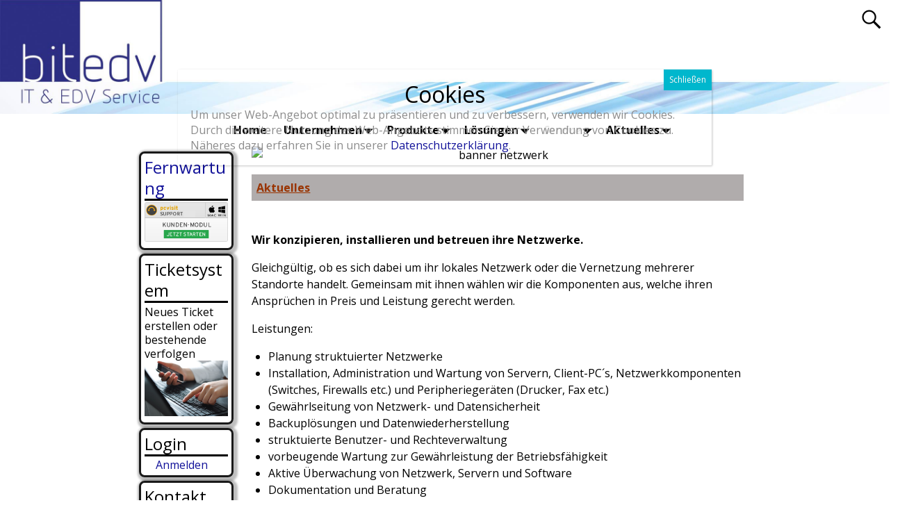

--- FILE ---
content_type: text/html; charset=UTF-8
request_url: https://bit-edv.com/netzwerktechnik/
body_size: 8479
content:
<!DOCTYPE html>
<!--[if IE 8]>
<html class="ie8" lang="de"> <![endif]-->
<!--[if IE 9]>
<html class="ie9" lang="de"> <![endif]-->
<!--[if !( IE 8 ) | !( IE 9 ) ]><!-->
<html lang="de"> <!--<![endif]-->
<head>
	<meta charset="UTF-8"/>
	<meta name='viewport' content='width=device-width,initial-scale=1.0' />

	<link rel="profile" href="//gmpg.org/xfn/11"/>
	<link rel="pingback" href="https://bit-edv.com/xmlrpc.php"/>

	<!-- Weaver Xtreme Standard Google Fonts for page-type: page -->
<link href='https://fonts.googleapis.com/css?family=Open+Sans:400%2C700%2C700italic%2C400italic%7COpen+Sans+Condensed:300%2C700%7CAlegreya+SC:400%2C400i%2C700%2C700i%7CAlegreya+Sans+SC:400%2C400i%2C700%2C700i%7CAlegreya+Sans:400%2C400i%2C700%2C700i%7CAlegreya:400%2C400i%2C700%2C700i%7CDroid+Sans:400%2C700%7CDroid+Serif:400%2C400italic%2C700%2C700italic%7CExo+2:400%2C700%7CLato:400%2C400italic%2C700%2C700italic%7CLora:400%2C400italic%2C700%2C700italic%7CArvo:400%2C700%2C400italic%2C700italic%7CRoboto:400%2C400italic%2C700%2C700italic%7CRoboto+Condensed:400%2C700%7CRoboto+Slab:400%2C700%7CArchivo+Black%7CSource+Sans+Pro:400%2C400italic%2C700%2C700italic%7CSource+Serif+Pro:400%2C700%7CVollkorn:400%2C400italic%2C700%2C700italic%7CArimo:400%2C700%7CTinos:400%2C400italic%2C700%2C700italic%7CRoboto+Mono:400%2C700%7CInconsolata%7CHandlee%7CUltra&subset=latin%2Clatin-ext' rel='stylesheet' type='text/css'>
<title>Netzwerktechnik &#8211; Bit-edv</title>
<link rel='dns-prefetch' href='//s.w.org' />
<link rel="alternate" type="application/rss+xml" title="Bit-edv &raquo; Feed" href="https://bit-edv.com/feed/" />
<link rel="alternate" type="application/rss+xml" title="Bit-edv &raquo; Kommentar-Feed" href="https://bit-edv.com/comments/feed/" />
		<script type="text/javascript">
			window._wpemojiSettings = {"baseUrl":"https:\/\/s.w.org\/images\/core\/emoji\/12.0.0-1\/72x72\/","ext":".png","svgUrl":"https:\/\/s.w.org\/images\/core\/emoji\/12.0.0-1\/svg\/","svgExt":".svg","source":{"concatemoji":"https:\/\/bit-edv.com\/wp-includes\/js\/wp-emoji-release.min.js?ver=5.2.23"}};
			!function(e,a,t){var n,r,o,i=a.createElement("canvas"),p=i.getContext&&i.getContext("2d");function s(e,t){var a=String.fromCharCode;p.clearRect(0,0,i.width,i.height),p.fillText(a.apply(this,e),0,0);e=i.toDataURL();return p.clearRect(0,0,i.width,i.height),p.fillText(a.apply(this,t),0,0),e===i.toDataURL()}function c(e){var t=a.createElement("script");t.src=e,t.defer=t.type="text/javascript",a.getElementsByTagName("head")[0].appendChild(t)}for(o=Array("flag","emoji"),t.supports={everything:!0,everythingExceptFlag:!0},r=0;r<o.length;r++)t.supports[o[r]]=function(e){if(!p||!p.fillText)return!1;switch(p.textBaseline="top",p.font="600 32px Arial",e){case"flag":return s([55356,56826,55356,56819],[55356,56826,8203,55356,56819])?!1:!s([55356,57332,56128,56423,56128,56418,56128,56421,56128,56430,56128,56423,56128,56447],[55356,57332,8203,56128,56423,8203,56128,56418,8203,56128,56421,8203,56128,56430,8203,56128,56423,8203,56128,56447]);case"emoji":return!s([55357,56424,55356,57342,8205,55358,56605,8205,55357,56424,55356,57340],[55357,56424,55356,57342,8203,55358,56605,8203,55357,56424,55356,57340])}return!1}(o[r]),t.supports.everything=t.supports.everything&&t.supports[o[r]],"flag"!==o[r]&&(t.supports.everythingExceptFlag=t.supports.everythingExceptFlag&&t.supports[o[r]]);t.supports.everythingExceptFlag=t.supports.everythingExceptFlag&&!t.supports.flag,t.DOMReady=!1,t.readyCallback=function(){t.DOMReady=!0},t.supports.everything||(n=function(){t.readyCallback()},a.addEventListener?(a.addEventListener("DOMContentLoaded",n,!1),e.addEventListener("load",n,!1)):(e.attachEvent("onload",n),a.attachEvent("onreadystatechange",function(){"complete"===a.readyState&&t.readyCallback()})),(n=t.source||{}).concatemoji?c(n.concatemoji):n.wpemoji&&n.twemoji&&(c(n.twemoji),c(n.wpemoji)))}(window,document,window._wpemojiSettings);
		</script>
		<style type="text/css">
img.wp-smiley,
img.emoji {
	display: inline !important;
	border: none !important;
	box-shadow: none !important;
	height: 1em !important;
	width: 1em !important;
	margin: 0 .07em !important;
	vertical-align: -0.1em !important;
	background: none !important;
	padding: 0 !important;
}
</style>
	<link rel='stylesheet' id='contact-form-7-css'  href='https://bit-edv.com/wp-content/plugins/contact-form-7/includes/css/styles.css?ver=5.1.4' type='text/css' media='all' />
<link rel='stylesheet' id='UserAccessManagerLoginForm-css'  href='https://bit-edv.com/wp-content/plugins/user-access-manager/assets/css/uamLoginForm.css?ver=2.1.12' type='text/css' media='screen' />
<link rel='stylesheet' id='atw-posts-style-sheet-css'  href='https://bit-edv.com/wp-content/plugins/show-posts/atw-posts-style.min.css?ver=1.3.16' type='text/css' media='all' />
<link rel='stylesheet' id='popup-maker-site-css'  href='//bit-edv.com/wp-content/uploads/pum/pum-site-styles.css?generated=1611965950&#038;ver=1.8.14' type='text/css' media='all' />
<link rel='stylesheet' id='weaverx-font-sheet-css'  href='https://bit-edv.com/wp-content/themes/weaver-xtreme/assets/css/fonts.min.css?ver=4.3.2.1' type='text/css' media='all' />
<link rel='stylesheet' id='weaverx-style-sheet-css'  href='https://bit-edv.com/wp-content/themes/weaver-xtreme/assets/css/style-weaverx.min.css?ver=4.3.2.1' type='text/css' media='all' />
<link rel='stylesheet' id='weaverxp-style-sheet-css'  href='https://bit-edv.com/wp-content/uploads/weaverx-subthemes/style-weaverxt.css?ver=133' type='text/css' media='all' />
<link rel='stylesheet' id='wp_edit_column-styles-css'  href='https://bit-edv.com/wp-content/plugins/wp-edit/css/column-style.css?ver=5.2.23' type='text/css' media='all' />
<script type='text/javascript' src='https://bit-edv.com/wp-includes/js/jquery/jquery.js?ver=1.12.4-wp'></script>
<script type='text/javascript' src='https://bit-edv.com/wp-includes/js/jquery/jquery-migrate.min.js?ver=1.4.1'></script>
<script type='text/javascript'>
/* <![CDATA[ */
var wvrxOpts = {"useSmartMenus":"0","menuAltswitch":"767","mobileAltLabel":"","primaryScroll":"none","primaryMove":"0","secondaryScroll":"none","secondaryMove":"0","headerVideoClass":"has-header-video"};
/* ]]> */
</script>
<script type='text/javascript' src='https://bit-edv.com/wp-content/themes/weaver-xtreme/assets/js/weaverxjslib.min.js?ver=4.3.2.1'></script>
<link rel='https://api.w.org/' href='https://bit-edv.com/wp-json/' />
<link rel="EditURI" type="application/rsd+xml" title="RSD" href="https://bit-edv.com/xmlrpc.php?rsd" />
<link rel="wlwmanifest" type="application/wlwmanifest+xml" href="https://bit-edv.com/wp-includes/wlwmanifest.xml" /> 
<meta name="generator" content="WordPress 5.2.23" />
<link rel="canonical" href="https://bit-edv.com/netzwerktechnik/" />
<link rel='shortlink' href='https://bit-edv.com/?p=219' />
<link rel="alternate" type="application/json+oembed" href="https://bit-edv.com/wp-json/oembed/1.0/embed?url=https%3A%2F%2Fbit-edv.com%2Fnetzwerktechnik%2F" />
<link rel="alternate" type="text/xml+oembed" href="https://bit-edv.com/wp-json/oembed/1.0/embed?url=https%3A%2F%2Fbit-edv.com%2Fnetzwerktechnik%2F&#038;format=xml" />
<meta name="viewport" content="initial-scale=1.0, user-scalable=yes" /><!-- Weaver Xtreme 4.3.2.1 ( 133 ) Transparent Light-V-133 --> <!-- Weaver Xtreme Theme Support 4.0.3 --> <!-- Weaver Xtreme Plus 3.1.1 --> <style type="text/css">#site-title,#site-tagline{display:none;}#nav-header-mini{margin-top:32px!important;}</style>

<!-- End of Weaver Xtreme options -->
<!--[if lt IE 9]>
<script src="https://bit-edv.com/wp-content/themes/weaver-xtreme/assets/js/html5.js" type="text/javascript"></script>
<script src="https://bit-edv.com/wp-content/themes/weaver-xtreme/assets/js/respond.min.js" type="text/javascript"></script>
<![endif]--></head>

<body class="page-template-default page page-id-219 wp-embed-responsive single-author singular not-logged-in weaverx-theme-body wvrx-not-safari is-menu-desktop is-menu-default weaverx-page-page weaverx-sb-left weaverx-has-sb" itemtype="https://schema.org/WebPage" itemscope>
<a href="#page-bottom" id="page-top">&darr;</a> <!-- add custom CSS to use this page-bottom link -->
<div id="wvrx-page-width">&nbsp;</div>
<!--googleoff: all-->
<noscript><p style="border:1px solid red;font-size:14px;background-color:pink;padding:5px;margin-left:auto;margin-right:auto;max-width:640px;text-align:center;">
		JAVASCRIPT IS DISABLED. Please enable JavaScript on your browser to best view this site.</p></noscript>
<!--googleon: all--><!-- displayed only if JavaScript disabled -->

<div id="wrapper" class="wrapper font-inherit">
<div class="clear-preheader clear-both"></div>
<div id="header" class="header font-inherit wvrx-expand-full header-as-img">
<div id="header-inside" class="block-inside"><header id="branding" itemtype="https://schema.org/WPHeader" itemscope>
    <div id='title-tagline' class='clearfix '>
		<h1 id="site-title" class="hide xl-font-size-title font-inherit"><a href="https://bit-edv.com/" title="Bit-edv" rel="home">
				Bit-edv</a></h1>

					<div id="header-search" class="hide-none">
<form role="search" method="get" class="search-form" action="https://bit-edv.com/">
	<label>
		<span class="screen-reader-text">Suche nach:</span>
		<input type="search" class="search-field" placeholder="Suche nach:" value="" name="s"/>
	</label>
	<button type="submit" class="search-submit"><span class="genericon genericon-search"></span></button>
</form>
</div>		<h2 id="site-tagline" class="hide"><span class="s-font-size-title font-inherit"></span></h2>
		    </div><!-- /.title-tagline -->
<div id="header-image" class="header-image header-image-type-std"><a href="https://bit-edv.com/" rel="home"></a>
</div><!-- #header-image -->
			<div id="header-html" class="font-inherit align-center">
				<img class="alignnone size-full wp-image-14" src="https://www.bit-edv.com/wp-content/uploads/2016/07/logo_header.jpg" alt="logoheader"			</div> <!-- #header-html -->
		<div class="clear-branding clear-both"></div>	</header><!-- #branding -->
	<div class="clear-menu-primary clear-both"></div>

<div id="nav-primary" class="menu-primary menu-primary-standard menu-type-standard" itemtype="https://schema.org/SiteNavigationElement" itemscope>
<div class="wvrx-menu-container font-inherit font-bold"><div class="wvrx-menu-clear"></div><ul id="menu-hauptmenu" class="weaverx-theme-menu wvrx-menu menu-hover wvrx-center-menu"><li id="menu-item-185" class="menu-item menu-item-type-post_type menu-item-object-page menu-item-home menu-item-185"><a href="https://bit-edv.com/">Home</a></li>
<li id="menu-item-194" class="menu-item menu-item-type-custom menu-item-object-custom menu-item-has-children menu-item-194"><a href="#" style="cursor:pointer;">Unternehmen</a>
<ul class="sub-menu">
	<li id="menu-item-198" class="menu-item menu-item-type-post_type menu-item-object-page menu-item-198"><a href="https://bit-edv.com/wir-ueber-uns/">Wir-über-uns</a></li>
	<li id="menu-item-196" class="menu-item menu-item-type-post_type menu-item-object-page menu-item-196"><a href="https://bit-edv.com/referenzen/">Referenzen</a></li>
	<li id="menu-item-197" class="menu-item menu-item-type-post_type menu-item-object-page menu-item-197"><a href="https://bit-edv.com/kontakt/">Kontakt</a></li>
	<li id="menu-item-195" class="menu-item menu-item-type-post_type menu-item-object-page menu-item-195"><a href="https://bit-edv.com/impressum/">Impressum</a></li>
	<li id="menu-item-340" class="menu-item menu-item-type-post_type menu-item-object-page menu-item-340"><a href="https://bit-edv.com/datenschutzerklaerung-cookie-richtlinie/">Datenschutzerklärung</a></li>
</ul>
</li>
<li id="menu-item-496" class="menu-item menu-item-type-custom menu-item-object-custom menu-item-has-children menu-item-496"><a href="#" style="cursor:pointer;">Produkte</a>
<ul class="sub-menu">
	<li id="menu-item-539" class="menu-item menu-item-type-post_type menu-item-object-page menu-item-539"><a href="https://bit-edv.com/cloudserver/">Cloudserver</a></li>
	<li id="menu-item-538" class="menu-item menu-item-type-post_type menu-item-object-page menu-item-538"><a href="https://bit-edv.com/hosted-exchange/">Hosted Exchange</a></li>
	<li id="menu-item-537" class="menu-item menu-item-type-post_type menu-item-object-page menu-item-537"><a href="https://bit-edv.com/terminalserver/">Terminalserver</a></li>
</ul>
</li>
<li id="menu-item-497" class="menu-item menu-item-type-custom menu-item-object-custom menu-item-has-children menu-item-497"><a href="#" style="cursor:pointer;">Lösungen</a>
<ul class="sub-menu">
	<li id="menu-item-512" class="menu-item menu-item-type-post_type menu-item-object-page menu-item-512"><a href="https://bit-edv.com/homeoffice/">Homeoffice</a></li>
	<li id="menu-item-506" class="menu-item menu-item-type-post_type menu-item-object-page menu-item-506"><a href="https://bit-edv.com/standortvernetzung-2/">Standortvernetzung</a></li>
	<li id="menu-item-508" class="menu-item menu-item-type-post_type menu-item-object-page menu-item-508"><a href="https://bit-edv.com/dokumentenmanagement/">Dokumentenmanagement</a></li>
	<li id="menu-item-507" class="menu-item menu-item-type-post_type menu-item-object-page menu-item-507"><a href="https://bit-edv.com/druckmanagement/">Druckmanagement</a></li>
</ul>
</li>
<li id="menu-item-216" class="menu-item menu-item-type-custom menu-item-object-custom current-menu-ancestor current-menu-parent menu-item-has-children menu-item-216"><a href="#" style="cursor:pointer;">Service</a>
<ul class="sub-menu">
	<li id="menu-item-231" class="menu-item menu-item-type-post_type menu-item-object-page menu-item-231"><a href="https://bit-edv.com/computer-edv-service/">Computer- + EDV-Service</a></li>
	<li id="menu-item-230" class="menu-item menu-item-type-post_type menu-item-object-page current-menu-item page_item page-item-219 current_page_item menu-item-230"><a href="https://bit-edv.com/netzwerktechnik/">Netzwerktechnik</a></li>
	<li id="menu-item-229" class="menu-item menu-item-type-post_type menu-item-object-page menu-item-229"><a href="https://bit-edv.com/drucktechnik/">Drucktechnik</a></li>
	<li id="menu-item-228" class="menu-item menu-item-type-post_type menu-item-object-page menu-item-228"><a href="https://bit-edv.com/internet/">Internet</a></li>
	<li id="menu-item-227" class="menu-item menu-item-type-post_type menu-item-object-page menu-item-227"><a href="https://bit-edv.com/servicevertraege/">Serviceverträge</a></li>
</ul>
</li>
<li id="menu-item-232" class="menu-item menu-item-type-custom menu-item-object-custom menu-item-has-children menu-item-232"><a href="#" style="cursor:pointer;">Aktuelles</a>
<ul class="sub-menu">
	<li id="menu-item-235" class="menu-item menu-item-type-post_type menu-item-object-page menu-item-235"><a href="https://bit-edv.com/aktuelle-infos/">Aktuelle Infos</a></li>
</ul>
</li>
</ul><div style="clear:both;"></div></div></div><div class='clear-menu-primary-end' style='clear:both;'></div><!-- /.menu-primary -->


</div></div><div class='clear-header-end clear-both'></div><!-- #header-inside,#header -->

<div id="container" class="container container-page relative wvrx-parallax font-inherit align-center"><div id="container-inside" class="block-inside">
<div id="content" role="main" class="content l-content-lsb m-full s-full sb-float-right font-inherit" itemtype="https://schema.org/WebPageElement" itemscope itemprop="mainContentOfPage"> <!-- page -->
<article id="post-219" class="content-page post-219 page type-page status-publish hentry">
		<div class="entry-content clearfix">

		<link itemprop="mainEntityOfPage" href="https://bit-edv.com/netzwerktechnik/" /><p><img class="aligncenter size-full wp-image-234" src="http://bitzwei.bit-apolda.de/wp-content/uploads/2012/08/banner-netzwerk.jpg" alt="banner netzwerk" width="990" height="180" /></p>
<table style="width: 781px; background-color: #b0acac;">
<tbody>
<tr>
<td style="text-align: left;"><strong><span style="text-decoration: underline;"><span style="color: #993300;"><a style="color: #993300; text-decoration: underline;" href="https://bit-edv.com/aktuelle-infos/">Aktuelles</a></span></span></strong></td>
<td style="text-align: right;"><strong><span style="text-decoration: underline;"><span style="color: #993300;"><a style="color: #993300; text-decoration: underline;" href="https://bit-edv.com/kontakt/">Kontakt</a></span></span></strong></td>
</tr>
</tbody>
</table>
<p><strong><br />
Wir konzipieren, installieren und betreuen ihre Netzwerke.</strong></p>
<p>Gleichgültig, ob es sich dabei um ihr lokales Netzwerk oder die Vernetzung mehrerer Standorte handelt. Gemeinsam mit ihnen wählen wir die Komponenten aus, welche ihren Ansprüchen in Preis und Leistung gerecht werden.</p>
<p>Leistungen:</p>
<ul>
<li>Planung struktuierter Netzwerke</li>
<li>Installation, Administration und Wartung von Servern, Client-PC´s, Netzwerkkomponenten (Switches, Firewalls etc.) und Peripheriegeräten (Drucker, Fax etc.)</li>
<li>Gewährlseitung von Netzwerk- und Datensicherheit</li>
<li>Backuplösungen und Datenwiederherstellung</li>
<li>struktuierte Benutzer- und Rechteverwaltung</li>
<li>vorbeugende Wartung zur Gewährleistung der Betriebsfähigkeit</li>
<li>Aktive Überwachung von Netzwerk, Servern und Software</li>
<li>Dokumentation und Beratung</li>
<li>Anwenderbetreuung</li>
<li>Notfallservice 24/7</li>
</ul>
<p>&nbsp;</p>
<p style="text-align: right;">
	</div><!-- .entry-content -->

</article><!-- #post-219 -->

<div class="clear-sb-postcontent-page clear-both"></div><div class="clear-sitewide-bottom-widget-area clear-both"></div>
</div><!-- /#content -->
<div class="l-sb-left s-full m-full">
			<div id="primary-widget-area" class="widget-area l-full m-full font-inherit" role="complementary" itemtype="https://schema.org/WPSideBar" itemscope>
				<aside id="custom_html-2" class="widget_text widget widget_custom_html border shadow-rb rounded-all font-inherit widget-1 widget-first widget-first-vert widget-odd"><h3 class="widget-title m-font-size-title font-inherit font-weight-normal"><a href=&#8220;https://nacl.pcvisit.com:443/stable_update/v1/hosted/jumplink?productid=18&#038;func=download&#038;productrole=guestSetup&#038;companyid=7246275070&#038;gateway=lb3.pcvisit.de&#8220;>Fernwartung</a></h3><div class="textwidget custom-html-widget"><a href="https://nacl.pcvisit.com:443/stable_update/v1/hosted/jumplink?productid=18&func=download&productrole=guestSetup&companyid=7246275070&gateway=lb3.pcvisit.de" title="Kunden-Modul pcvisit Support 15.0 starten"><img src="https://bpl.pcvisit.com/stable_update/v1/hosted/jumplink?func=external_website&langid=de&topic=client_image" style="border: none" alt="Kunden-Modul pcvisit Support 15.0 starten" width="200px"/></a></div></aside><aside id="custom_html-3" class="widget_text widget widget_custom_html border shadow-rb rounded-all font-inherit widget-2 widget-even"><h3 class="widget-title m-font-size-title font-inherit font-weight-normal">Ticketsystem</h3><div class="textwidget custom-html-widget">Neues Ticket erstellen oder bestehende verfolgen
<br/>
<a href="https://bit-edv.zammad.com/" target="_blank" rel="noopener noreferrer"><img src="https://www.bit-edv.com/wp-content/uploads/2015/06/support.jpg" width="200px" /></a>
<br/></div></aside><aside id="wvrx_login-2" class="widget wvrx_widget_login border shadow-rb rounded-all font-inherit widget-3 widget-odd"><h3 class="widget-title m-font-size-title font-inherit font-weight-normal">Login</h3>		<ul>
				<li><a href="https://bit-edv.com/wp-login.php">Anmelden</a></li>
		</ul>
</aside><aside id="custom_html-4" class="widget_text widget widget_custom_html border shadow-rb rounded-all font-inherit widget-4 widget-last widget-last-vert widget-even"><h3 class="widget-title m-font-size-title font-inherit font-weight-normal">Kontakt</h3><div class="textwidget custom-html-widget">Kontaktinformationen und -Formular
<br/>
<a href="//bit-edv.com/kontakt/" target="_blank" rel="noopener noreferrer"><img src="https://www.bit-edv.com/wp-content/uploads/2015/06/kontakt.jpg" width="200px" /></a>
<br/></div></aside><div class="clear-primary-widget-area clear-both"></div>			</div><!-- primary-widget-area -->
			</div>
<div class='clear-container-end clear-both'></div></div></div><!-- /#container-inside, #container -->
<footer id="colophon" class="colophon font-inherit" itemtype="https://schema.org/WPFooter" itemscope>
	<div id="colophon-inside" class="block-inside">
	<div id="site-ig-wrap"><span id="site-info">
BIT-EDV		</span> <!-- #site-info -->
		<span id="site-generator"></span><div class="clear-site-generator clear-both"></div>		</div><!-- #site-ig-wrap -->
		<div class="clear-site-ig-wrap clear-both"></div>		</div></footer><!-- #colophon-inside, #colophon -->
		<div class="clear-colophon clear-both"></div></div><!-- /#wrapper --><div class='clear-wrapper-end' style='clear:both;'></div>

<a href="#page-top" id="page-bottom">&uarr;</a>
<div id="pum-407" class="pum pum-overlay pum-theme-401 pum-theme-standard-theme popmake-overlay auto_open click_open" data-popmake="{&quot;id&quot;:407,&quot;slug&quot;:&quot;cookies&quot;,&quot;theme_id&quot;:401,&quot;cookies&quot;:[{&quot;event&quot;:&quot;on_popup_close&quot;,&quot;settings&quot;:{&quot;name&quot;:&quot;pum-407&quot;,&quot;key&quot;:&quot;&quot;,&quot;session&quot;:false,&quot;time&quot;:&quot;5 min&quot;,&quot;path&quot;:true}}],&quot;triggers&quot;:[{&quot;type&quot;:&quot;auto_open&quot;,&quot;settings&quot;:{&quot;cookie_name&quot;:&quot;pum-407&quot;,&quot;delay&quot;:&quot;500&quot;}},{&quot;type&quot;:&quot;click_open&quot;,&quot;settings&quot;:{&quot;extra_selectors&quot;:&quot;&quot;,&quot;cookie_name&quot;:null}}],&quot;mobile_disabled&quot;:null,&quot;tablet_disabled&quot;:null,&quot;meta&quot;:{&quot;display&quot;:{&quot;stackable&quot;:false,&quot;overlay_disabled&quot;:false,&quot;scrollable_content&quot;:false,&quot;disable_reposition&quot;:false,&quot;size&quot;:&quot;medium&quot;,&quot;responsive_min_width&quot;:&quot;0%&quot;,&quot;responsive_min_width_unit&quot;:false,&quot;responsive_max_width&quot;:&quot;100%&quot;,&quot;responsive_max_width_unit&quot;:false,&quot;custom_width&quot;:&quot;640px&quot;,&quot;custom_width_unit&quot;:false,&quot;custom_height&quot;:&quot;380px&quot;,&quot;custom_height_unit&quot;:false,&quot;custom_height_auto&quot;:false,&quot;location&quot;:&quot;center top&quot;,&quot;position_from_trigger&quot;:false,&quot;position_top&quot;:&quot;100&quot;,&quot;position_left&quot;:&quot;0&quot;,&quot;position_bottom&quot;:&quot;0&quot;,&quot;position_right&quot;:&quot;0&quot;,&quot;position_fixed&quot;:false,&quot;animation_type&quot;:&quot;fade&quot;,&quot;animation_speed&quot;:&quot;350&quot;,&quot;animation_origin&quot;:&quot;center top&quot;,&quot;overlay_zindex&quot;:false,&quot;zindex&quot;:&quot;1999999999&quot;},&quot;close&quot;:{&quot;text&quot;:&quot;&quot;,&quot;button_delay&quot;:&quot;0&quot;,&quot;overlay_click&quot;:false,&quot;esc_press&quot;:false,&quot;f4_press&quot;:false},&quot;click_open&quot;:[]}}" role="dialog" aria-hidden="true" aria-labelledby="pum_popup_title_407">

	<div id="popmake-407" class="pum-container popmake theme-401 pum-responsive pum-responsive-medium responsive size-medium">

				

				            <div id="pum_popup_title_407" class="pum-title popmake-title">
				Cookies			</div>
		

		

				<div class="pum-content popmake-content">
			<p>Um unser Web-Angebot optimal zu präsentieren und zu verbessern, verwenden wir Cookies. Durch die weitere Nutzung des Web-Angebots stimmen Sie der Verwendung von Cookies zu. Näheres dazu erfahren Sie in unserer <a href="https://bit-edv.com/datenschutzerklaerung-cookie-richtlinie/">Datenschutzerklärung</a>.</p>
		</div>


				

				            <button type="button" class="pum-close popmake-close" aria-label="Schließen">
			Schließen            </button>
		
	</div>

</div>
<script type='text/javascript'>
/* <![CDATA[ */
var wvrxEndOpts = {"hideTip":"0","hFontFamily":"inherit","hFontMult":"1","sbLayout":"left","flowColor":"0","full_browser_height":"1","primary":"0","secondary":"0","top":"0","bottom":"0","header_sb":"0","footer_sb":"0"};
/* ]]> */
</script>
<script type='text/javascript' src='https://bit-edv.com/wp-content/themes/weaver-xtreme/assets/js/weaverxjslib-end.min.js?ver=4.3.2.1'></script>
<script type='text/javascript'>
/* <![CDATA[ */
var wpcf7 = {"apiSettings":{"root":"https:\/\/bit-edv.com\/wp-json\/contact-form-7\/v1","namespace":"contact-form-7\/v1"}};
/* ]]> */
</script>
<script type='text/javascript' src='https://bit-edv.com/wp-content/plugins/contact-form-7/includes/js/scripts.js?ver=5.1.4'></script>
<script type='text/javascript' src='https://bit-edv.com/wp-includes/js/jquery/ui/core.min.js?ver=1.11.4'></script>
<script type='text/javascript' src='https://bit-edv.com/wp-includes/js/jquery/ui/position.min.js?ver=1.11.4'></script>
<script type='text/javascript'>
/* <![CDATA[ */
var pum_vars = {"version":"1.8.14","ajaxurl":"https:\/\/bit-edv.com\/wp-admin\/admin-ajax.php","restapi":"https:\/\/bit-edv.com\/wp-json\/pum\/v1","rest_nonce":null,"default_theme":"401","debug_mode":"","disable_tracking":"","home_url":"\/","message_position":"top","core_sub_forms_enabled":"1","popups":[]};
var ajaxurl = "https:\/\/bit-edv.com\/wp-admin\/admin-ajax.php";
var pum_debug_vars = {"debug_mode_enabled":"Popup Maker: Fehlerbereinigungsmodus aktiviert","debug_started_at":"Fehlerbereinigung begonnen um:","debug_more_info":"Um mehr dar\u00fcber zu erfahren wie du diese Information nutzen kannst besuche https:\/\/docs.wppopupmaker.com\/?utm_medium=js-debug-info&utm_campaign=ContextualHelp&utm_source=browser-console&utm_content=more-info","global_info":"Globale Information","localized_vars":"Lokalisierte Variablen","popups_initializing":"Popups initialisierend","popups_initialized":"Popups initialisiert","single_popup_label":"Popup: #","theme_id":"Theme ID: ","label_method_call":"Methoden-Aufruf:","label_method_args":"Methoden-Argumente:","label_popup_settings":"Einstellungen","label_triggers":"Ausl\u00f6ser","label_cookies":"Cookies","label_delay":"Verz\u00f6gerung:","label_conditions":"Bedingungen","label_cookie":"Cookie:","label_settings":"Einstellungen:","label_selector":"Selektor:","label_mobile_disabled":"Mobil deaktiviert:","label_tablet_disabled":"Tablet deaktiviert:","label_event":"Ereignis: %s","triggers":{"click_open":"\u00d6ffnen durch Klick","auto_open":"Zeitverz\u00f6gerung \/ Automatisches \u00d6ffnen"},"cookies":{"on_popup_close":"Bei Schlie\u00dfen des Popup","on_popup_open":"Wenn PopUp \u00f6ffnet","pum_sub_form_success":"Anmeldeform: Erfolgreich","pum_sub_form_already_subscribed":"Anmeldeformular: Bereits abonniert","manual":"Manuelles JavaScript","cf7_form_success":"Contact Form 7 - Abgeschickt"}};
var pum_sub_vars = {"ajaxurl":"https:\/\/bit-edv.com\/wp-admin\/admin-ajax.php","message_position":"top"};
var pum_popups = {"pum-407":{"disable_on_mobile":false,"disable_on_tablet":false,"custom_height_auto":false,"scrollable_content":false,"position_from_trigger":false,"position_fixed":false,"overlay_disabled":false,"stackable":false,"disable_reposition":false,"close_on_overlay_click":false,"close_on_esc_press":false,"close_on_f4_press":false,"disable_form_reopen":false,"disable_accessibility":false,"triggers":[{"type":"auto_open","settings":{"cookie_name":"pum-407","delay":"500"}}],"cookies":[{"event":"on_popup_close","settings":{"name":"pum-407","key":"","session":false,"time":"5 min","path":true}}],"theme_id":"401","size":"medium","responsive_min_width":"0%","responsive_max_width":"100%","custom_width":"640px","custom_height":"380px","animation_type":"fade","animation_speed":"350","animation_origin":"center top","location":"center top","position_top":"100","position_bottom":"0","position_left":"0","position_right":"0","zindex":"1999999999","close_button_delay":"0","theme_slug":"standard-theme","id":407,"slug":"cookies"}};
/* ]]> */
</script>
<script type='text/javascript' src='//bit-edv.com/wp-content/uploads/pum/pum-site-scripts.js?defer&#038;generated=1611965950&#038;ver=1.8.14'></script>
<script type='text/javascript' src='https://bit-edv.com/wp-includes/js/wp-embed.min.js?ver=5.2.23'></script>


<!-- Powered by Whitelist IP For Limit Login Attempts | URL: http://club.orbisius.com/products/wordpress-plugins/whitelist-ip-for-limit-login-attempts/ -->

</body>
</html>


--- FILE ---
content_type: text/css
request_url: https://bit-edv.com/wp-content/uploads/weaverx-subthemes/style-weaverxt.css?ver=133
body_size: 2243
content:
/* WARNING: Do not edit this file. It is dynamically generated. Any edits you make will be overwritten. */
/* This file generated using Weaver Xtreme 4.3.2.1 subtheme: Transparent Light-V-133 */
/* Weaver Xtreme styles - Version 133 */
#wrapper{max-width:10000px;}
@media (min-width: 1188px) {
.weaverx-sb-one-column .alignwide,#header .alignwide,#header.alignwide,#colophon.alignwide,#colophon .alignwide,
#container .alignwide,#container.alignwide,#infobar .alignwide,.alignwide {
margin-left: inherit;margin-right: inherit;max-width:reset;width:100%;} }
@media (max-width: 1187px) {
.alignwide {margin-left: inherit;margin-right: inherit;max-width:reset;width:100%;} }
@media (min-width: 10800px) {
.weaverx-sb-one-column .alignwide,#header .alignwide,#header.alignwide,#colophon.alignwide,#colophon .alignwide,
#container .alignwide,#container.alignwide,#infobar .alignwide,.alignwide {
margin-left: calc(50% - 46vw);margin-right: calc(50% - 46vw);max-width:10000px;width: 92vw;} }
@media (max-width: 10799px) {
.alignwide {margin-left:0 !important;margin-right:0 !important;max-width:100% !important;width:100% !important;} }
a, .wrapper a {color:#111199;}
a:hover, .wrapper a:hover {color:#081040;}
.wrapper .entry-meta a, .wrapper .entry-utility a {color:#111199;}
.wrapper .entry-meta a:hover,.wrapper .entry-utility a:hover {color:#081040;}
.border {border:3px solid #191919;}.border-bottom{border-bottom:3px solid #191919;}
#branding #header-image img{float: left;} /* float-left*/#header-html {text-align:center;}
.weaverx-theme-menu .current_page_item > a,.weaverx-theme-menu .current-menu-item > a,.weaverx-theme-menu .current-cat > a,.weaverx-theme-menu .current_page_ancestor > a,.weaverx-theme-menu .current-category-ancestor > a,.weaverx-theme-menu .current-menu-ancestor > a,.weaverx-theme-menu .current-menu-parent > a,.weaverx-theme-menu .current-category-parent > a {color:#E6E6E6 !important;}
.weaverx-theme-menu .current_page_item > a,.weaverx-theme-menu .current-menu-item > a,.weaverx-theme-menu .current-cat > a,.weaverx-theme-menu .current_page_ancestor > a,.weaverx-theme-menu .current-category-ancestor > a,.weaverx-theme-menu .current-menu-ancestor > a,.weaverx-theme-menu .current-menu-parent > a,.weaverx-theme-menu .current-category-parent > a{font-style:italic}
.container img, .colophon img {background-color:transparent;}
.commentlist li.comment, #respond {background-color:transparent;}
#respond input#submit {background-color:#ADADAD;}
#content table {border-style:none;}
#content tr th, #content thead th {font-weight: bold;border-bottom: 1px solid #888;background-color:transparent;}
#content tr td {border-style:none;}table,td,th{border:none}
.wp-caption p.wp-caption-text, #content .gallery .gallery-caption,.entry-attachment .entry-caption, #content figure figcaption {color:#333333;}
.entry-meta-gicons .entry-date:before,.entry-meta-gicons .by-author:before,.entry-meta-gicons .cat-links:before,.entry-meta-gicons .tag-links:before,.entry-meta-gicons .comments-link:before,.entry-meta-gicons .permalink-icon:before {color:#4F4F4F;}
.widget ul {list-style-type:none;}
body {background-color:transparent;}
.menu-primary .wvrx-menu-container,.menu-primary .site-title-on-menu,.menu-primary .site-title-on-menu a {background-color:transparent;}
.menu-primary .wvrx-menu-container,.menu-primary .site-title-on-menu,.menu-primary .site-title-on-menu a {color:#000000;}
.ie8 .menu-secondary .wvrx-menu-container { background-color:#000000; }
.menu-secondary .wvrx-menu-container {background-color:rgba(0,0,0,.3);}
.menu-secondary .wvrx-menu-container {color:#FFFFFF;}
.menu-primary .wvrx-menu ul li a,.menu-primary .wvrx-menu ul.mega-menu li {background-color:#0DBEFF;}
.menu-primary .wvrx-menu ul li a,.menu-primary .wvrx-menu ul.mega-menu li {color:#FFFFFF;}
.menu-secondary .wvrx-menu ul li a,.menu-secondary .wvrx-menu ul.mega-menu li {background-color:#ADADAD;}
.menu-secondary .wvrx-menu ul li a,.menu-secondary .wvrx-menu ul.mega-menu li {color:#FFFFFF;}
.menu-primary .wvrx-menu > li > a {background-color:transparent;}
.menu-secondary .wvrx-menu > li > a {background-color:#ADADAD;}
.menu-primary .wvrx-menu > li > a {color:#000000;}
.menu-primary .wvrx-menu > li > a:hover {color:#FFFFFF !important;}
.menu-primary .wvrx-menu > li > a:hover {background-color:#1E3DD9 !important;}
.menu-secondary .wvrx-menu > li > a {color:#FFFFFF;}
.menu-secondary .wvrx-menu > li > a:hover {color:#BDBDBD !important;}
.ie8 .menu-secondary .wvrx-menu > li > a:hover { background-color:#000000; }
.menu-secondary .wvrx-menu > li > a:hover {background-color:rgba(0,0,0,.1) !important;}
.menu-primary .wvrx-menu ul li a {color:#FFFFFF;}
.menu-primary .wvrx-menu ul li a:hover {color:#F7F7F7 !important;}
.menu-primary .wvrx-menu ul li a:hover {background-color:#878787 !important;}
.menu-secondary .wvrx-menu ul li a {color:#FFFFFF;}
.menu-secondary .wvrx-menu ul li a:hover {color:#FFFFFF !important;}
.menu-secondary .wvrx-menu ul li a:hover {background-color:#878787 !important;}
.menu-primary .menu-toggle-button {color:#000000;}
@media( min-width:768px) {
.menu-primary .wvrx-menu,.menu-primary .wvrx-menu-container{text-align:center;line-height:0;}
}
.menu-primary .menu-arrows .toggle-submenu:after{color:#000000;}
.menu-primary .menu-arrows ul .toggle-submenu:after{color:#000000;}
.menu-primary .menu-arrows.is-mobile-menu.menu-arrows ul a .toggle-submenu:after{color:#000000;}
.menu-primary .menu-arrows ul .toggle-submenu:after{color:#FFFFFF;}
.menu-secondary .menu-toggle-button {color:#FFFFFF;}
@media( min-width:768px) {
.menu-secondary .wvrx-menu,.menu-secondary .wvrx-menu-container{text-align:left;}
}
.menu-secondary .menu-arrows .toggle-submenu:after{color:#FFFFFF;}
.menu-secondary .menu-arrows ul .toggle-submenu:after{color:#FFFFFF;}
.menu-secondary .menu-arrows.is-mobile-menu.menu-arrows ul a .toggle-submenu:after{color:#FFFFFF;}
.menu-secondary .menu-arrows ul .toggle-submenu:after{color:#FFFFFF;}
@media( min-width:768px) {
.menu-extra .wvrx-menu,.menu-extra .wvrx-menu-container{text-align:left;}
}
@media screen and ( min-width:768px) {
.l-content-lsb{width:83.00000%;}.l-content-lsb-m{width:82.00000%;margin-left:1.00000%;}
.l-sb-left{width:17.00000%;}.l-sb-left-lm{width:16.00000%;margin-left:1.00000%;}.l-sb-left-rm {width:16.00000%;margin-right:1.00000%;}
}
#container{width:70%;}@media (max-width: 580px) {#container{width:100%}}
#primary-widget-area {background-color:transparent;}
.widget-area-primary {background-color:transparent;}
.ie8 #secondary-widget-area { background-color:transparent;
-ms-filter:progid:DXImageTransform.Microsoft.gradient( startColorstr=#33000000,endColorstr=#33000000 );
filter:progid:DXImageTransform.Microsoft.gradient( startColorstr=#33000000,endColorstr=#33000000 );
zoom:1 !important; }
#secondary-widget-area {background-color:rgba(0,0,0,.2);}
.ie8 .widget-area-secondary { background-color:transparent;
-ms-filter:progid:DXImageTransform.Microsoft.gradient( startColorstr=#33000000,endColorstr=#33000000 );
filter:progid:DXImageTransform.Microsoft.gradient( startColorstr=#33000000,endColorstr=#33000000 );
zoom:1 !important; }
.widget-area-secondary {background-color:rgba(0,0,0,.2);}
.ie8 .widget-area-top { background-color:transparent;
-ms-filter:progid:DXImageTransform.Microsoft.gradient( startColorstr=#33000000,endColorstr=#33000000 );
filter:progid:DXImageTransform.Microsoft.gradient( startColorstr=#33000000,endColorstr=#33000000 );
zoom:1 !important; }
.widget-area-top {background-color:rgba(0,0,0,.2);}
.ie8 .widget-area-bottom { background-color:transparent;
-ms-filter:progid:DXImageTransform.Microsoft.gradient( startColorstr=#33000000,endColorstr=#33000000 );
filter:progid:DXImageTransform.Microsoft.gradient( startColorstr=#33000000,endColorstr=#33000000 );
zoom:1 !important; }
.widget-area-bottom {background-color:rgba(0,0,0,.2);}
#header {background-color:transparent;}
#header {color:#000000;}
.ie8 #colophon { background-color:transparent;
-ms-filter:progid:DXImageTransform.Microsoft.gradient( startColorstr=#4c000000,endColorstr=#4c000000 );
filter:progid:DXImageTransform.Microsoft.gradient( startColorstr=#4c000000,endColorstr=#4c000000 );
zoom:1 !important; }
#colophon {background-color:rgba(0,0,0,.3);}
.ie8 #footer-widget-area { background-color:transparent;
-ms-filter:progid:DXImageTransform.Microsoft.gradient( startColorstr=#33000000,endColorstr=#33000000 );
filter:progid:DXImageTransform.Microsoft.gradient( startColorstr=#33000000,endColorstr=#33000000 );
zoom:1 !important; }
#footer-widget-area {background-color:rgba(0,0,0,.2);}
.ie8 .widget-area-footer { background-color:transparent;
-ms-filter:progid:DXImageTransform.Microsoft.gradient( startColorstr=#33000000,endColorstr=#33000000 );
filter:progid:DXImageTransform.Microsoft.gradient( startColorstr=#33000000,endColorstr=#33000000 );
zoom:1 !important; }
.widget-area-footer {background-color:rgba(0,0,0,.2);}
#content {background-color:transparent;}
#content {color:#000000;}
#content {margin-top:-30px;}
#container {background-color:transparent;}
#wrapper {background-color:transparent;}
#wrapper {color:#000000;}
.post-area {background-color:transparent;}
.widget {background-color:transparent;}
.widget {color:#000000;}
.widget {padding-left:5px;}
.widget {padding-right:5px;}
.widget {padding-top:5px;}
.widget {padding-bottom:5px;}
.widget {margin-top:5px;}
.widget {margin-bottom:5px;}
#wrapper{max-width:10000px;}#inject_fixedtop {left:0;max-width:none !important;width:calc( 100vw - 16px) !important;}
		.no-vert-scrollbar #inject_fixedtop {left:0;width:calc( 100vw ) !important;}

/* ** Expand/extend ** */
.wvrx-not-safari #header{max-width:none ;width:calc( 100vw - 8px)  ;margin-left: calc( -1 * ( 0px ) - 0px );margin-right: calc( -1 * ( 0px ) - 0px );}
.wvrx-not-safari.no-vert-scrollbar #header{width:100vw ;}

@media ( min-width:10000px) {
.wvrx-not-safari #header {margin-left:calc( -1 * ( 50vw - 4px - ( 10000px / 2 ) )  - 0px - 0px );margin-right:calc( -1 * ( 50vw - 4px - ( 10000px / 2 ) )  - 0px - 0px );}
.wvrx-not-safari.no-vert-scrollbar #header {margin-left:calc( -1 * ( 50vw - ( 10000px / 2 ) )  - 0px - 0px );margin-right:calc( -1 * ( ( 50vw - ( 10000px / 2 ) )  ) - 0px - 0px );}
 }
 /* /EE */
.wrapper #site-title a,.wrapper .site-title a {color:#000000;}
#site-tagline > span,.site-tagline > span {color:#666666;}
.page-title {color:#000000;}
.wrapper .post-title a,.wrapper .post-title a:visited {color:#000000;}
.archive-title {color:#000000;}
.widget-title{border-bottom: 3px solid #000000;}
.widget-title {color:#000000;}
.ie8 .blog .sticky { background-color:transparent;
-ms-filter:progid:DXImageTransform.Microsoft.gradient( startColorstr=#7f000000,endColorstr=#7f000000 );
filter:progid:DXImageTransform.Microsoft.gradient( startColorstr=#7f000000,endColorstr=#7f000000 );
zoom:1 !important; }
.blog .sticky {background-color:rgba(0,0,0,.5);}
hr {background-color:#191919;}
.entry-meta {background-color:transparent;}
.entry-meta {color:#4F4F4F;}
.entry-utility {background-color:transparent;}
.entry-utility {color:#4F4F4F;}
.ie8 input,.ie8 textarea { background-color:transparent;
-ms-filter:progid:DXImageTransform.Microsoft.gradient( startColorstr=#33000000,endColorstr=#33000000 );
filter:progid:DXImageTransform.Microsoft.gradient( startColorstr=#33000000,endColorstr=#33000000 );
zoom:1 !important; }
input,textarea {background-color:rgba(0,0,0,.2);}
input,textarea {color:#121212;}
.menu-primary .wvrx-menu-container .search-form .search-submit {color:#000000;}
#content .search-form .search-submit {color:#000000;}
#wrapper .search-form .search-submit {color:#000000;}
.widget .search-form .search-submit {color:#000000;}
#header-search .search-form::before {color:#000000;}
#inject_fixedtop,#inject_fixedbottom,.wvrx-fixedtop,.wvrx-fixonscroll{max-width:10000px;}
.ie8 #inject_fixedtop,.ie8 #inject_fixedbottom,.ie8 .wvrx-fixedtop,.ie8 .wvrx-fixonscroll{max-width:10000px;}
@media ( max-width:10000px) {.wvrx-fixedtop,.wvrx-fixonscroll,#inject_fixedtop,#inject_fixedbottom {left:0px;margin-left:0 !important;margin-right:0 !important;}}
@media ( min-width:10000px) {
			#inject_fixedbottom {margin-left:-0px;margin-right:-0px}
			}

/* Weaver Xtreme Plus CSS Styles - Version 3.1.1 */
/* Weaver Xtreme Plus Background Images */

/* End Weaver Xtreme CSS */


--- FILE ---
content_type: text/css
request_url: https://bit-edv.com/wp-content/plugins/wp-edit/css/column-style.css?ver=5.2.23
body_size: 434
content:
/* ------- Fluid Columns ------- */
.jwl_one_half{width:48%;}
.jwl_one_third{width:30.66%;}
.jwl_two_third{width:65.33%;}
.jwl_one_fourth{width:22%;}
.jwl_three_fourth{width:74%;}
.jwl_one_fifth{width:16.8%;}
.jwl_two_fifth{width:37.6%;}
.jwl_three_fifth{width:58.4%;}
.jwl_four_fifth{width:67.2%;}
.jwl_one_sixth{width:13.33%;}
.jwl_five_sixth{width:82.67%;}

.jwl_one_half, .jwl_one_third, .jwl_two_third, .jwl_three_fourth, .jwl_one_fourth, .jwl_one_fifth, .jwl_two_fifth,
.jwl_three_fifth, .jwl_four_fifth, .jwl_one_sixth, .jwl_five_sixth {
	position:relative;
	margin-right:4%; 
	float:left; 
}

.last{ margin-right:0 !important; clear:right; }
.clearboth {clear:both;display:block;font-size:0;height:0;line-height:0;width:100%;}

/* ------- Added for Right to Left language support ------- */
.rtl .jwl_one_half, .rtl .jwl_one_third, .rtl .jwl_two_third, .rtl .jwl_three_fourth, .rtl .jwl_one_fourth,
.rtl .jwl_one_fifth, .rtl .jwl_two_fifth, .rtl .jwl_three_fifth, .rtl .jwl_four_fifth, .rtl .jwl_one_sixth, .rtl .jwl_five_sixth {
	float: right;
	margin-right: inherit;
	margin-left: 4%;
}

.rtl .last {
	clear: left;
	margin-left: 0 !important;
	margin-right: inherit;
}